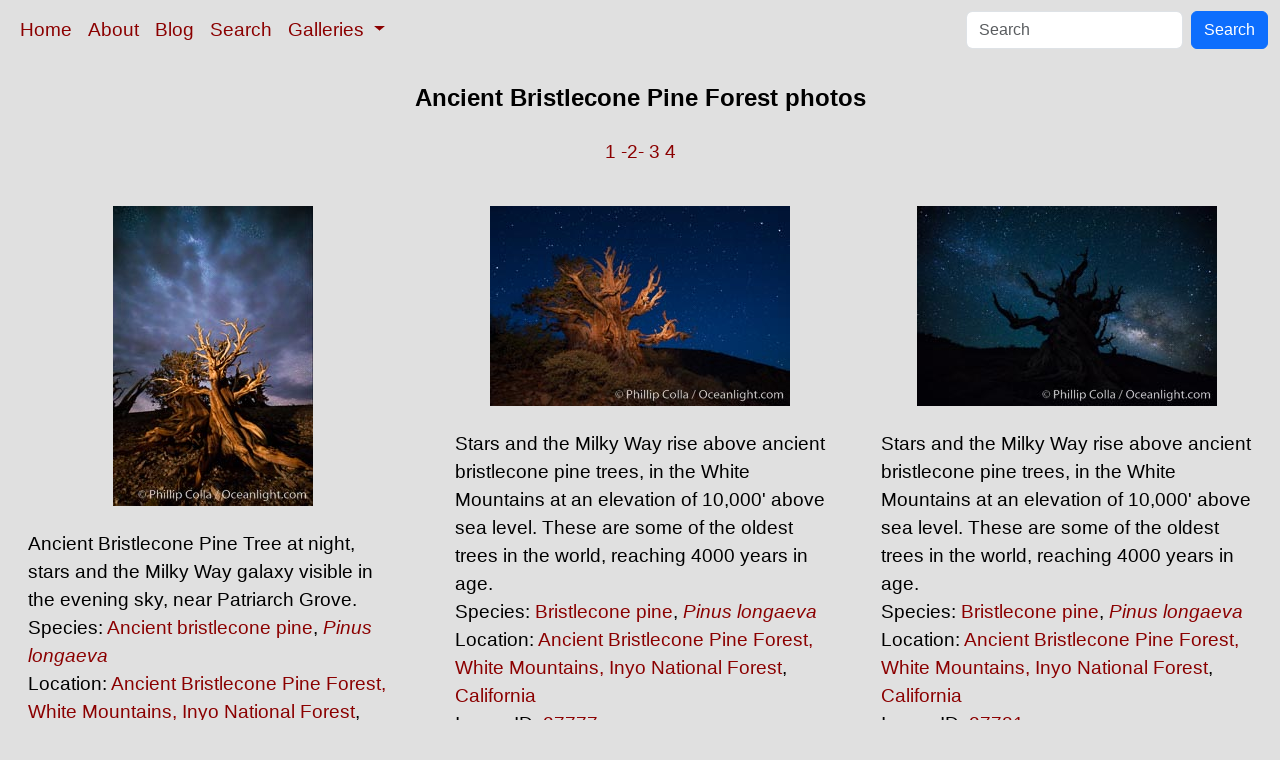

--- FILE ---
content_type: text/html; charset=UTF-8
request_url: http://www.oceanlight.com/lightbox.php?x=ancient_bristlecone_pine_forest__inyo_national_forest__national_forests__protected_threatened_and_significant_places__location&&pm=1111111023311210&pg=2
body_size: 3837
content:
<!doctype html>
<html lang="en">

  <head>
    <meta charset="utf-8">
    <meta name="viewport" content="width=device-width, initial-scale=1, shrink-to-fit=no">
    <link href="https://cdn.jsdelivr.net/npm/bootstrap@5.3.8/dist/css/bootstrap.min.css" rel="stylesheet" integrity="sha384-sRIl4kxILFvY47J16cr9ZwB07vP4J8+LH7qKQnuqkuIAvNWLzeN8tE5YBujZqJLB" crossorigin="anonymous">
    <link rel="stylesheet" href="/responsive.css">
    <meta content="Natural History Photography" name="Author" />
    <meta content="Ancient Bristlecone Pine Forest photo, Ancient Bristlecone Pine Forest photos, Photos of Ancient Bristlecone Pine Forest, Natural History Photography" name="description" />
    <meta content="Ancient Bristlecone Pine Forest, photo, photos, photograph, stock photo, picture, image, underwater, wildlife, nature, info, information, description" name="keywords" />
    <title>Ancient Bristlecone Pine Forest photos, Natural History Photography</title>
  </head>

  <body>

    <nav class="navbar navbar-expand-sm navbar-light fixed-top" style="background-color: #e0e0e0;">
      <div class="container-fluid">
        <button class="navbar-toggler" type="button" data-bs-toggle="collapse" data-bs-target="#mynavbar">
          <span class="navbar-toggler-icon"></span>
        </button>
        <div class="collapse navbar-collapse" id="mynavbar">
          <ul class="navbar-nav me-auto">
            <li class="nav-item active">
              <a class="nav-link" href="https://www.oceanlight.com">Home</a>
            </li>
            <li class="nav-item">
              <a class="nav-link" href="https://www.oceanlight.com/about/">About</a>
            </li>
            <li class="nav-item">
              <a class="nav-link" href="https://www.oceanlight.com/log">Blog</a>
            </li>
            <li class="nav-item">
              <a class="nav-link" href="https://www.oceanlight.com/image_search.php">Search</a>
            </li>
            <li class="nav-item dropdown">
              <a class="nav-link dropdown-toggle" href="#" id="navbarDropdown" role="button" data-bs-toggle="dropdown" aria-expanded="false">
                Galleries
              </a>
              <ul class="dropdown-menu" aria-labelledby="navbarDropdown">
                <li><a class="dropdown-item" href="https://www.oceanlight.com/ocean_stock_photos.html">Ocean World</a></li>
                <li><a class="dropdown-item" href="https://www.oceanlight.com/wildlife_stock_photos.html">Wildlife</a></li>
                <li><a class="dropdown-item" href="https://www.oceanlight.com/national_park_photos.html">National Parks</a></li>
                <li><a class="dropdown-item" href="https://www.oceanlight.com/locations.html">Locations</a></li>
                <li><a class="dropdown-item" href="https://www.oceanlight.com/special_collections.html">Special Collections</a></li>
                <li><a class="dropdown-item" href="https://www.oceanlight.com/concepts.html">Concepts</a></li>
                <li><a class="dropdown-item" href="https://www.oceanlight.com/subjects.html">Subjects and Genres</a></li>
                <li><a class="dropdown-item" href="https://www.oceanlight.com/image_search.php">Search Stock Photos</a></li>
                <li><a class="dropdown-item" href="https://www.oceanlight.com/stocklist.php">Stocklist</a></li>
              </ul>
            </li>
          </ul>
          <form class="d-flex" action="https://www.oceanlight.com/lightbox.php" method="post">
            <input class="form-control me-2" type="text" id="ss" name="ss" placeholder="Search">
            <button class="btn btn-primary" type="button">Search</button>
          </form>
        </div>
      </div>
    </nav>

    <a name="top">
    </a>


    <div style="background-color: #e0e0e0;">
      <div class="container-fluid pt-3 pb-1">
        <div class="row justify-content-center">
          <div class="col text-center">
            <h1>Ancient Bristlecone Pine Forest photos</h1>
          </div>
        </div>
      </div>
      <div class="container-fluid py-3 ">
        <div class="row justify-content-center">
          <div class="col text-center">
             <a href="/lightbox.php?x=ancient_bristlecone_pine_forest__inyo_national_forest__national_forests__protected_threatened_and_significant_places__location&amp;&amp;pm=1111111023311210" title="Go To Another Page ">1</a>  <a href="/lightbox.php?x=ancient_bristlecone_pine_forest__inyo_national_forest__national_forests__protected_threatened_and_significant_places__location&amp;&amp;pm=1111111023311210&amp;pg=2" title="Go To Another Page ">-2-</a>  <a href="/lightbox.php?x=ancient_bristlecone_pine_forest__inyo_national_forest__national_forests__protected_threatened_and_significant_places__location&amp;&amp;pm=1111111023311210&amp;pg=3" title="Go To Another Page ">3</a>  <a href="/lightbox.php?x=ancient_bristlecone_pine_forest__inyo_national_forest__national_forests__protected_threatened_and_significant_places__location&amp;&amp;pm=1111111023311210&amp;pg=4" title="Go To Another Page ">4</a> 
          </div>
        </div>
      </div>
    </div>

    <div class="container-fluid ">
      <div class="row align-items-start d-flex justify-content-center">

        <div class="col-sm-12 col-md-6 col-xl-4 my-4">
            <a href="/spotlight.php?img=28785" title="Ancient Bristlecone Pine Tree at night, stars and the Milky ...">
            <img src="https://www.oceanlight.com/photo/ancient-bristlecone-pine-tree-night-28785.jpg" class="d-block m-auto mw-100" alt="Ancient Bristlecone Pine Tree at night, stars and the Milky Way galaxy visible in the evening sky, near Patriarch Grove, Pinus longaeva, Ancient Bristlecone Pine Forest, White Mountains, Inyo National Forest" title="Ancient Bristlecone Pine Tree at night, stars and the Milky Way galaxy visible in the evening sky, near Patriarch Grove, Pinus longaeva, Ancient Bristlecone Pine Forest, White Mountains, Inyo National Forest" width="200" height="300" />
          </a>
          <div class="mt-4 mx-3">
Ancient Bristlecone Pine Tree at night, stars and the Milky Way galaxy visible in the evening sky, near Patriarch Grove.<br />
Species: <a href="/ancient_bristlecone_pine_photo.html" title="Ancient bristlecone pine photos">Ancient bristlecone pine</a>, <a href="/lightbox.php?sp=Pinus_longaeva" title="Pinus longaeva photos"><i>Pinus longaeva</i></a><br />
Location: <a href="/lightbox.php?location=ancient_bristlecone_pine_forest_white_mountains_inyo_national_forest&amp;state=california&amp;country=usa">Ancient Bristlecone Pine Forest, White Mountains, Inyo National Forest</a>, <a href="/lightbox.php?state=california&amp;country=usa">California</a><br />
Image ID: <a href="/spotlight.php?img=28785" title="Show Large Version With More Image Info">28785</a>&#160;&#160;
          </div>
        </div>

        <div class="col-sm-12 col-md-6 col-xl-4 my-4">
            <a href="/spotlight.php?img=27777" title="Stars and the Milky Way rise above ancient bristlecone pine ...">
            <img src="https://www.oceanlight.com/photo/milky-way-ancient-bristlecone-pine-stars-27777.jpg" class="d-block m-auto mw-100" alt="Stars and the Milky Way rise above ancient bristlecone pine trees, in the White Mountains at an elevation of 10,000&#39; above sea level.  These are some of the oldest trees in the world, reaching 4000 years in age, Pinus longaeva, Ancient Bristlecone Pine Forest, White Mountains, Inyo National Forest" title="Stars and the Milky Way rise above ancient bristlecone pine trees, in the White Mountains at an elevation of 10,000&#39; above sea level.  These are some of the oldest trees in the world, reaching 4000 years in age, Pinus longaeva, Ancient Bristlecone Pine Forest, White Mountains, Inyo National Forest" width="300" height="200" />
          </a>
          <div class="mt-4 mx-3">
Stars and the Milky Way rise above ancient bristlecone pine trees, in the White Mountains at an elevation of 10,000' above sea level.  These are some of the oldest trees in the world, reaching 4000 years in age.<br />
Species: <a href="/bristlecone_pine_photo.html" title="Bristlecone pine photos">Bristlecone pine</a>, <a href="/lightbox.php?sp=Pinus_longaeva" title="Pinus longaeva photos"><i>Pinus longaeva</i></a><br />
Location: <a href="/lightbox.php?location=ancient_bristlecone_pine_forest_white_mountains_inyo_national_forest&amp;state=california&amp;country=usa">Ancient Bristlecone Pine Forest, White Mountains, Inyo National Forest</a>, <a href="/lightbox.php?state=california&amp;country=usa">California</a><br />
Image ID: <a href="/spotlight.php?img=27777" title="Show Large Version With More Image Info">27777</a>&#160;&#160;
          </div>
        </div>

        <div class="col-sm-12 col-md-6 col-xl-4 my-4">
            <a href="/spotlight.php?img=27781" title="Stars and the Milky Way rise above ancient bristlecone pine ...">
            <img src="https://www.oceanlight.com/photo/milky-way-ancient-bristlecone-pine-stars-27781.jpg" class="d-block m-auto mw-100" alt="Stars and the Milky Way rise above ancient bristlecone pine trees, in the White Mountains at an elevation of 10,000&#39; above sea level.  These are some of the oldest trees in the world, reaching 4000 years in age, Pinus longaeva, Ancient Bristlecone Pine Forest, White Mountains, Inyo National Forest" title="Stars and the Milky Way rise above ancient bristlecone pine trees, in the White Mountains at an elevation of 10,000&#39; above sea level.  These are some of the oldest trees in the world, reaching 4000 years in age, Pinus longaeva, Ancient Bristlecone Pine Forest, White Mountains, Inyo National Forest" width="300" height="200" />
          </a>
          <div class="mt-4 mx-3">
Stars and the Milky Way rise above ancient bristlecone pine trees, in the White Mountains at an elevation of 10,000' above sea level.  These are some of the oldest trees in the world, reaching 4000 years in age.<br />
Species: <a href="/bristlecone_pine_photo.html" title="Bristlecone pine photos">Bristlecone pine</a>, <a href="/lightbox.php?sp=Pinus_longaeva" title="Pinus longaeva photos"><i>Pinus longaeva</i></a><br />
Location: <a href="/lightbox.php?location=ancient_bristlecone_pine_forest_white_mountains_inyo_national_forest&amp;state=california&amp;country=usa">Ancient Bristlecone Pine Forest, White Mountains, Inyo National Forest</a>, <a href="/lightbox.php?state=california&amp;country=usa">California</a><br />
Image ID: <a href="/spotlight.php?img=27781" title="Show Large Version With More Image Info">27781</a>&#160;&#160;
          </div>
        </div>

        <div class="col-sm-12 col-md-6 col-xl-4 my-4">
            <a href="/spotlight.php?img=27785" title="Stars and the Milky Way rise above ancient bristlecone pine ...">
            <img src="https://www.oceanlight.com/photo/milky-way-ancient-bristlecone-pine-stars-27785.jpg" class="d-block m-auto mw-100" alt="Stars and the Milky Way rise above ancient bristlecone pine trees, in the White Mountains at an elevation of 10,000&#39; above sea level.  These are some of the oldest trees in the world, reaching 4000 years in age, Pinus longaeva, Ancient Bristlecone Pine Forest, White Mountains, Inyo National Forest" title="Stars and the Milky Way rise above ancient bristlecone pine trees, in the White Mountains at an elevation of 10,000&#39; above sea level.  These are some of the oldest trees in the world, reaching 4000 years in age, Pinus longaeva, Ancient Bristlecone Pine Forest, White Mountains, Inyo National Forest" width="200" height="300" />
          </a>
          <div class="mt-4 mx-3">
Stars and the Milky Way rise above ancient bristlecone pine trees, in the White Mountains at an elevation of 10,000' above sea level.  These are some of the oldest trees in the world, reaching 4000 years in age.<br />
Species: <a href="/bristlecone_pine_photo.html" title="Bristlecone pine photos">Bristlecone pine</a>, <a href="/lightbox.php?sp=Pinus_longaeva" title="Pinus longaeva photos"><i>Pinus longaeva</i></a><br />
Location: <a href="/lightbox.php?location=ancient_bristlecone_pine_forest_white_mountains_inyo_national_forest&amp;state=california&amp;country=usa">Ancient Bristlecone Pine Forest, White Mountains, Inyo National Forest</a>, <a href="/lightbox.php?state=california&amp;country=usa">California</a><br />
Image ID: <a href="/spotlight.php?img=27785" title="Show Large Version With More Image Info">27785</a>&#160;&#160;
          </div>
        </div>

        <div class="col-sm-12 col-md-6 col-xl-4 my-4">
            <a href="/spotlight.php?img=27794" title="Stars trails above ancient bristlecone pine trees, in the Wh...">
            <img src="https://www.oceanlight.com/photo/star-trails-bristlecone-pines-white-mountains-27794.jpg" class="d-block m-auto mw-100" alt="Stars trails above ancient bristlecone pine trees, in the White Mountains at an elevation of 10,000&#39; above sea level.  These are some of the oldest trees in the world, reaching 4000 years in age, Pinus longaeva, Ancient Bristlecone Pine Forest, White Mountains, Inyo National Forest" title="Stars trails above ancient bristlecone pine trees, in the White Mountains at an elevation of 10,000&#39; above sea level.  These are some of the oldest trees in the world, reaching 4000 years in age, Pinus longaeva, Ancient Bristlecone Pine Forest, White Mountains, Inyo National Forest" width="200" height="300" />
          </a>
          <div class="mt-4 mx-3">
Stars trails above ancient bristlecone pine trees, in the White Mountains at an elevation of 10,000' above sea level.  These are some of the oldest trees in the world, reaching 4000 years in age.<br />
Species: <a href="/bristlecone_pine_photo.html" title="Bristlecone pine photos">Bristlecone pine</a>, <a href="/lightbox.php?sp=Pinus_longaeva" title="Pinus longaeva photos"><i>Pinus longaeva</i></a><br />
Location: <a href="/lightbox.php?location=ancient_bristlecone_pine_forest_white_mountains_inyo_national_forest&amp;state=california&amp;country=usa">Ancient Bristlecone Pine Forest, White Mountains, Inyo National Forest</a>, <a href="/lightbox.php?state=california&amp;country=usa">California</a><br />
Image ID: <a href="/spotlight.php?img=27794" title="Show Large Version With More Image Info">27794</a>&#160;&#160;
          </div>
        </div>

        <div class="col-sm-12 col-md-6 col-xl-4 my-4">
            <a href="/spotlight.php?img=29315" title="Milky Way over Ancient Bristlecone Pine Trees, Inyo National...">
            <img src="https://www.oceanlight.com/photo/milky-way-over-ancient-bristlecone-pine-trees-29315.jpg" class="d-block m-auto mw-100" alt="Milky Way over Ancient Bristlecone Pine Trees, Inyo National Forest, Ancient Bristlecone Pine Forest, White Mountains, Inyo National Forest" title="Milky Way over Ancient Bristlecone Pine Trees, Inyo National Forest, Ancient Bristlecone Pine Forest, White Mountains, Inyo National Forest" width="300" height="200" />
          </a>
          <div class="mt-4 mx-3">
Milky Way over Ancient Bristlecone Pine Trees, Inyo National Forest.<br />
Location: <a href="/lightbox.php?location=ancient_bristlecone_pine_forest_white_mountains_inyo_national_forest&amp;state=california&amp;country=usa">Ancient Bristlecone Pine Forest, White Mountains, Inyo National Forest</a>, <a href="/lightbox.php?state=california&amp;country=usa">California</a><br />
Image ID: <a href="/spotlight.php?img=29315" title="Show Large Version With More Image Info">29315</a>&#160;&#160;
          </div>
        </div>

        <div class="col-sm-12 col-md-6 col-xl-4 my-4">
            <a href="/spotlight.php?img=29320" title="Milky Way over Ancient Bristlecone Pine Trees, Inyo National...">
            <img src="https://www.oceanlight.com/photo/milky-way-over-ancient-bristlecone-pine-trees-29320.jpg" class="d-block m-auto mw-100" alt="Milky Way over Ancient Bristlecone Pine Trees, Inyo National Forest, Pinus longaeva, Ancient Bristlecone Pine Forest, White Mountains, Inyo National Forest" title="Milky Way over Ancient Bristlecone Pine Trees, Inyo National Forest, Pinus longaeva, Ancient Bristlecone Pine Forest, White Mountains, Inyo National Forest" width="200" height="300" />
          </a>
          <div class="mt-4 mx-3">
Milky Way over Ancient Bristlecone Pine Trees, Inyo National Forest.<br />
Species: <a href="/bristlecone_pine_photo.html" title="Bristlecone pine photos">Bristlecone pine</a>, <a href="/lightbox.php?sp=Pinus_longaeva" title="Pinus longaeva photos"><i>Pinus longaeva</i></a><br />
Location: <a href="/lightbox.php?location=ancient_bristlecone_pine_forest_white_mountains_inyo_national_forest&amp;state=california&amp;country=usa">Ancient Bristlecone Pine Forest, White Mountains, Inyo National Forest</a>, <a href="/lightbox.php?state=california&amp;country=usa">California</a><br />
Image ID: <a href="/spotlight.php?img=29320" title="Show Large Version With More Image Info">29320</a>&#160;&#160;
          </div>
        </div>

        <div class="col-sm-12 col-md-6 col-xl-4 my-4">
            <a href="/spotlight.php?img=29321" title="Milky Way over Ancient Bristlecone Pine Trees, Inyo National...">
            <img src="https://www.oceanlight.com/photo/milky-way-over-ancient-bristlecone-pine-trees-29321.jpg" class="d-block m-auto mw-100" alt="Milky Way over Ancient Bristlecone Pine Trees, Inyo National Forest, Pinus longaeva, Ancient Bristlecone Pine Forest, White Mountains, Inyo National Forest" title="Milky Way over Ancient Bristlecone Pine Trees, Inyo National Forest, Pinus longaeva, Ancient Bristlecone Pine Forest, White Mountains, Inyo National Forest" width="200" height="300" />
          </a>
          <div class="mt-4 mx-3">
Milky Way over Ancient Bristlecone Pine Trees, Inyo National Forest.<br />
Species: <a href="/bristlecone_pine_photo.html" title="Bristlecone pine photos">Bristlecone pine</a>, <a href="/lightbox.php?sp=Pinus_longaeva" title="Pinus longaeva photos"><i>Pinus longaeva</i></a><br />
Location: <a href="/lightbox.php?location=ancient_bristlecone_pine_forest_white_mountains_inyo_national_forest&amp;state=california&amp;country=usa">Ancient Bristlecone Pine Forest, White Mountains, Inyo National Forest</a>, <a href="/lightbox.php?state=california&amp;country=usa">California</a><br />
Image ID: <a href="/spotlight.php?img=29321" title="Show Large Version With More Image Info">29321</a>&#160;&#160;
          </div>
        </div>

        <div class="col-sm-12 col-md-6 col-xl-4 my-4">
            <a href="/spotlight.php?img=29322" title="Milky Way over Ancient Bristlecone Pine Trees, Inyo National...">
            <img src="https://www.oceanlight.com/photo/milky-way-over-ancient-bristlecone-pine-trees-29322.jpg" class="d-block m-auto mw-100" alt="Milky Way over Ancient Bristlecone Pine Trees, Inyo National Forest, Pinus longaeva, Ancient Bristlecone Pine Forest, White Mountains, Inyo National Forest" title="Milky Way over Ancient Bristlecone Pine Trees, Inyo National Forest, Pinus longaeva, Ancient Bristlecone Pine Forest, White Mountains, Inyo National Forest" width="200" height="300" />
          </a>
          <div class="mt-4 mx-3">
Milky Way over Ancient Bristlecone Pine Trees, Inyo National Forest.<br />
Species: <a href="/bristlecone_pine_photo.html" title="Bristlecone pine photos">Bristlecone pine</a>, <a href="/lightbox.php?sp=Pinus_longaeva" title="Pinus longaeva photos"><i>Pinus longaeva</i></a><br />
Location: <a href="/lightbox.php?location=ancient_bristlecone_pine_forest_white_mountains_inyo_national_forest&amp;state=california&amp;country=usa">Ancient Bristlecone Pine Forest, White Mountains, Inyo National Forest</a>, <a href="/lightbox.php?state=california&amp;country=usa">California</a><br />
Image ID: <a href="/spotlight.php?img=29322" title="Show Large Version With More Image Info">29322</a>&#160;&#160;
          </div>
        </div>

        <div class="col-sm-12 col-md-6 col-xl-4 my-4">
            <a href="/spotlight.php?img=29323" title="Milky Way over Ancient Bristlecone Pine Trees, Inyo National...">
            <img src="https://www.oceanlight.com/photo/milky-way-over-ancient-bristlecone-pine-trees-29323.jpg" class="d-block m-auto mw-100" alt="Milky Way over Ancient Bristlecone Pine Trees, Inyo National Forest, Pinus longaeva, Ancient Bristlecone Pine Forest, White Mountains, Inyo National Forest" title="Milky Way over Ancient Bristlecone Pine Trees, Inyo National Forest, Pinus longaeva, Ancient Bristlecone Pine Forest, White Mountains, Inyo National Forest" width="200" height="300" />
          </a>
          <div class="mt-4 mx-3">
Milky Way over Ancient Bristlecone Pine Trees, Inyo National Forest.<br />
Species: <a href="/bristlecone_pine_photo.html" title="Bristlecone pine photos">Bristlecone pine</a>, <a href="/lightbox.php?sp=Pinus_longaeva" title="Pinus longaeva photos"><i>Pinus longaeva</i></a><br />
Location: <a href="/lightbox.php?location=ancient_bristlecone_pine_forest_white_mountains_inyo_national_forest&amp;state=california&amp;country=usa">Ancient Bristlecone Pine Forest, White Mountains, Inyo National Forest</a>, <a href="/lightbox.php?state=california&amp;country=usa">California</a><br />
Image ID: <a href="/spotlight.php?img=29323" title="Show Large Version With More Image Info">29323</a>&#160;&#160;
          </div>
        </div>

        <div class="col-sm-12 col-md-6 col-xl-4 my-4">
            <a href="/spotlight.php?img=29324" title="Milky Way over Ancient Bristlecone Pine Trees, Inyo National...">
            <img src="https://www.oceanlight.com/photo/milky-way-over-ancient-bristlecone-pine-trees-29324.jpg" class="d-block m-auto mw-100" alt="Milky Way over Ancient Bristlecone Pine Trees, Inyo National Forest, Pinus longaeva, Ancient Bristlecone Pine Forest, White Mountains, Inyo National Forest" title="Milky Way over Ancient Bristlecone Pine Trees, Inyo National Forest, Pinus longaeva, Ancient Bristlecone Pine Forest, White Mountains, Inyo National Forest" width="200" height="300" />
          </a>
          <div class="mt-4 mx-3">
Milky Way over Ancient Bristlecone Pine Trees, Inyo National Forest.<br />
Species: <a href="/bristlecone_pine_photo.html" title="Bristlecone pine photos">Bristlecone pine</a>, <a href="/lightbox.php?sp=Pinus_longaeva" title="Pinus longaeva photos"><i>Pinus longaeva</i></a><br />
Location: <a href="/lightbox.php?location=ancient_bristlecone_pine_forest_white_mountains_inyo_national_forest&amp;state=california&amp;country=usa">Ancient Bristlecone Pine Forest, White Mountains, Inyo National Forest</a>, <a href="/lightbox.php?state=california&amp;country=usa">California</a><br />
Image ID: <a href="/spotlight.php?img=29324" title="Show Large Version With More Image Info">29324</a>&#160;&#160;
          </div>
        </div>

        <div class="col-sm-12 col-md-6 col-xl-4 my-4">
            <a href="/spotlight.php?img=29404" title="Stars and the Milky Way over ancient bristlecone pine trees,...">
            <img src="https://www.oceanlight.com/photo/milky-way-and-clouds-over-ancient-bristlecone-pine-trees-29404.jpg" class="d-block m-auto mw-100" alt="Stars and the Milky Way over ancient bristlecone pine trees, in the White Mountains at an elevation of 10,000&#39; above sea level. These are some of the oldest trees in the world, some exceeding 4000 years in age, Pinus longaeva, Ancient Bristlecone Pine Forest, White Mountains, Inyo National Forest" title="Stars and the Milky Way over ancient bristlecone pine trees, in the White Mountains at an elevation of 10,000&#39; above sea level. These are some of the oldest trees in the world, some exceeding 4000 years in age, Pinus longaeva, Ancient Bristlecone Pine Forest, White Mountains, Inyo National Forest" width="300" height="200" />
          </a>
          <div class="mt-4 mx-3">
Stars and the Milky Way over ancient bristlecone pine trees, in the White Mountains at an elevation of 10,000' above sea level. These are some of the oldest trees in the world, some exceeding 4000 years in age.<br />
Species: <a href="/bristlecone_pine_photo.html" title="Bristlecone pine photos">Bristlecone pine</a>, <a href="/lightbox.php?sp=Pinus_longaeva" title="Pinus longaeva photos"><i>Pinus longaeva</i></a><br />
Location: <a href="/lightbox.php?location=ancient_bristlecone_pine_forest_white_mountains_inyo_national_forest&amp;state=california&amp;country=usa">Ancient Bristlecone Pine Forest, White Mountains, Inyo National Forest</a>, <a href="/lightbox.php?state=california&amp;country=usa">California</a><br />
Image ID: <a href="/spotlight.php?img=29404" title="Show Large Version With More Image Info">29404</a>&#160;&#160;
          </div>
        </div>

        <div class="col-sm-12 col-md-6 col-xl-4 my-4">
            <a href="/spotlight.php?img=29316" title="Milky Way over Ancient Bristlecone Pine Trees, Inyo National...">
            <img src="https://www.oceanlight.com/photo/milky-way-over-ancient-bristlecone-pine-trees-29316.jpg" class="d-block m-auto mw-100" alt="Milky Way over Ancient Bristlecone Pine Trees, Inyo National Forest, Pinus longaeva, Ancient Bristlecone Pine Forest, White Mountains, Inyo National Forest" title="Milky Way over Ancient Bristlecone Pine Trees, Inyo National Forest, Pinus longaeva, Ancient Bristlecone Pine Forest, White Mountains, Inyo National Forest" width="300" height="200" />
          </a>
          <div class="mt-4 mx-3">
Milky Way over Ancient Bristlecone Pine Trees, Inyo National Forest.<br />
Species: <a href="/bristlecone_pine_photo.html" title="Bristlecone pine photos">Bristlecone pine</a>, <a href="/lightbox.php?sp=Pinus_longaeva" title="Pinus longaeva photos"><i>Pinus longaeva</i></a><br />
Location: <a href="/lightbox.php?location=ancient_bristlecone_pine_forest_white_mountains_inyo_national_forest&amp;state=california&amp;country=usa">Ancient Bristlecone Pine Forest, White Mountains, Inyo National Forest</a>, <a href="/lightbox.php?state=california&amp;country=usa">California</a><br />
Image ID: <a href="/spotlight.php?img=29316" title="Show Large Version With More Image Info">29316</a>&#160;&#160;
          </div>
        </div>

        <div class="col-sm-12 col-md-6 col-xl-4 my-4">
            <a href="/spotlight.php?img=29317" title="Milky Way over Ancient Bristlecone Pine Trees, Inyo National...">
            <img src="https://www.oceanlight.com/photo/milky-way-over-ancient-bristlecone-pine-trees-29317.jpg" class="d-block m-auto mw-100" alt="Milky Way over Ancient Bristlecone Pine Trees, Inyo National Forest, Pinus longaeva, Ancient Bristlecone Pine Forest, White Mountains, Inyo National Forest" title="Milky Way over Ancient Bristlecone Pine Trees, Inyo National Forest, Pinus longaeva, Ancient Bristlecone Pine Forest, White Mountains, Inyo National Forest" width="300" height="200" />
          </a>
          <div class="mt-4 mx-3">
Milky Way over Ancient Bristlecone Pine Trees, Inyo National Forest.<br />
Species: <a href="/bristlecone_pine_photo.html" title="Bristlecone pine photos">Bristlecone pine</a>, <a href="/lightbox.php?sp=Pinus_longaeva" title="Pinus longaeva photos"><i>Pinus longaeva</i></a><br />
Location: <a href="/lightbox.php?location=ancient_bristlecone_pine_forest_white_mountains_inyo_national_forest&amp;state=california&amp;country=usa">Ancient Bristlecone Pine Forest, White Mountains, Inyo National Forest</a>, <a href="/lightbox.php?state=california&amp;country=usa">California</a><br />
Image ID: <a href="/spotlight.php?img=29317" title="Show Large Version With More Image Info">29317</a>&#160;&#160;
          </div>
        </div>

        <div class="col-sm-12 col-md-6 col-xl-4 my-4">
            <a href="/spotlight.php?img=29313" title="">
            <img src="https://www.oceanlight.com/photo/29313.jpg" class="d-block m-auto mw-100" alt="Pinus longaeva, Ancient Bristlecone Pine Forest, White Mountains, Inyo National Forest" title="Pinus longaeva, Ancient Bristlecone Pine Forest, White Mountains, Inyo National Forest" width="333" height="200" />
          </a>
          <div class="mt-4 mx-3">
Species: <a href="/bristlecone_pine_photo.html" title="Bristlecone pine photos">Bristlecone pine</a>, <a href="/lightbox.php?sp=Pinus_longaeva" title="Pinus longaeva photos"><i>Pinus longaeva</i></a><br />
Location: <a href="/lightbox.php?location=ancient_bristlecone_pine_forest_white_mountains_inyo_national_forest&amp;state=california&amp;country=usa">Ancient Bristlecone Pine Forest, White Mountains, Inyo National Forest</a>, <a href="/lightbox.php?state=california&amp;country=usa">California</a><br />
Image ID: <a href="/spotlight.php?img=29313" title="Show Large Version With More Image Info">29313</a>&#160;&#160;
          </div>
        </div>

        <div class="col-sm-12 col-md-6 col-xl-4 my-4">
            <a href="/spotlight.php?img=23235" title="Ancient bristlecone pine tree, rising above the arid, dolomi...">
            <img src="https://www.oceanlight.com/photo/ancient-bristlecone-pine-tree-23235.jpg" class="d-block m-auto mw-100" alt="Ancient bristlecone pine tree, rising above the arid, dolomite-rich slopes of the Schulman Grove in the White Mountains at an elevation of 9500 above sea level, along the Methuselah Walk.  The oldest bristlecone pines in the world are found in the Schulman Grove, some of them over 4700 years old. Ancient Bristlecone Pine Forest, Pinus longaeva, White Mountains, Inyo National Forest" title="Ancient bristlecone pine tree, rising above the arid, dolomite-rich slopes of the Schulman Grove in the White Mountains at an elevation of 9500 above sea level, along the Methuselah Walk.  The oldest bristlecone pines in the world are found in the Schulman Grove, some of them over 4700 years old. Ancient Bristlecone Pine Forest, Pinus longaeva, White Mountains, Inyo National Forest" width="200" height="300" />
          </a>
          <div class="mt-4 mx-3">
Ancient bristlecone pine tree, rising above the arid, dolomite-rich slopes of the Schulman Grove in the White Mountains at an elevation of 9500 above sea level, along the Methuselah Walk.  The oldest bristlecone pines in the world are found in the Schulman Grove, some of them over 4700 years old. Ancient Bristlecone Pine Forest.<br />
Species: <a href="/bristlecone_pine_photo.html" title="Bristlecone pine photos">Bristlecone pine</a>, <a href="/lightbox.php?sp=Pinus_longaeva" title="Pinus longaeva photos"><i>Pinus longaeva</i></a><br />
Location: <a href="/lightbox.php?location=white_mountains_inyo_national_forest&amp;state=california&amp;country=usa">White Mountains, Inyo National Forest</a>, <a href="/lightbox.php?state=california&amp;country=usa">California</a><br />
Image ID: <a href="/spotlight.php?img=23235" title="Show Large Version With More Image Info">23235</a>&#160;&#160;
          </div>
        </div>

        <div class="col-sm-12 col-md-6 col-xl-4 my-4">
            <a href="/spotlight.php?img=23236" title="Ancient bristlecone pine tree, rising above the arid, dolomi...">
            <img src="https://www.oceanlight.com/photo/ancient-bristlecone-pine-tree-23236.jpg" class="d-block m-auto mw-100" alt="Ancient bristlecone pine tree, rising above the arid, dolomite-rich slopes of the Schulman Grove in the White Mountains at an elevation of 9500 above sea level, along the Methuselah Walk.  The oldest bristlecone pines in the world are found in the Schulman Grove, some of them over 4700 years old. Ancient Bristlecone Pine Forest, Pinus longaeva, White Mountains, Inyo National Forest" title="Ancient bristlecone pine tree, rising above the arid, dolomite-rich slopes of the Schulman Grove in the White Mountains at an elevation of 9500 above sea level, along the Methuselah Walk.  The oldest bristlecone pines in the world are found in the Schulman Grove, some of them over 4700 years old. Ancient Bristlecone Pine Forest, Pinus longaeva, White Mountains, Inyo National Forest" width="200" height="300" />
          </a>
          <div class="mt-4 mx-3">
Ancient bristlecone pine tree, rising above the arid, dolomite-rich slopes of the Schulman Grove in the White Mountains at an elevation of 9500 above sea level, along the Methuselah Walk.  The oldest bristlecone pines in the world are found in the Schulman Grove, some of them over 4700 years old. Ancient Bristlecone Pine Forest.<br />
Species: <a href="/bristlecone_pine_photo.html" title="Bristlecone pine photos">Bristlecone pine</a>, <a href="/lightbox.php?sp=Pinus_longaeva" title="Pinus longaeva photos"><i>Pinus longaeva</i></a><br />
Location: <a href="/lightbox.php?location=white_mountains_inyo_national_forest&amp;state=california&amp;country=usa">White Mountains, Inyo National Forest</a>, <a href="/lightbox.php?state=california&amp;country=usa">California</a><br />
Image ID: <a href="/spotlight.php?img=23236" title="Show Large Version With More Image Info">23236</a>&#160;&#160;
          </div>
        </div>

        <div class="col-sm-12 col-md-6 col-xl-4 my-4">
            <a href="/spotlight.php?img=23237" title="Ancient bristlecone pine tree, rising above the arid, dolomi...">
            <img src="https://www.oceanlight.com/photo/ancient-bristlecone-pine-tree-23237.jpg" class="d-block m-auto mw-100" alt="Ancient bristlecone pine tree, rising above the arid, dolomite-rich slopes of the Schulman Grove in the White Mountains at an elevation of 9500 above sea level, along the Methuselah Walk.  The oldest bristlecone pines in the world are found in the Schulman Grove, some of them over 4700 years old. Ancient Bristlecone Pine Forest, Pinus longaeva, White Mountains, Inyo National Forest" title="Ancient bristlecone pine tree, rising above the arid, dolomite-rich slopes of the Schulman Grove in the White Mountains at an elevation of 9500 above sea level, along the Methuselah Walk.  The oldest bristlecone pines in the world are found in the Schulman Grove, some of them over 4700 years old. Ancient Bristlecone Pine Forest, Pinus longaeva, White Mountains, Inyo National Forest" width="200" height="300" />
          </a>
          <div class="mt-4 mx-3">
Ancient bristlecone pine tree, rising above the arid, dolomite-rich slopes of the Schulman Grove in the White Mountains at an elevation of 9500 above sea level, along the Methuselah Walk.  The oldest bristlecone pines in the world are found in the Schulman Grove, some of them over 4700 years old. Ancient Bristlecone Pine Forest.<br />
Species: <a href="/bristlecone_pine_photo.html" title="Bristlecone pine photos">Bristlecone pine</a>, <a href="/lightbox.php?sp=Pinus_longaeva" title="Pinus longaeva photos"><i>Pinus longaeva</i></a><br />
Location: <a href="/lightbox.php?location=white_mountains_inyo_national_forest&amp;state=california&amp;country=usa">White Mountains, Inyo National Forest</a>, <a href="/lightbox.php?state=california&amp;country=usa">California</a><br />
Image ID: <a href="/spotlight.php?img=23237" title="Show Large Version With More Image Info">23237</a>&#160;&#160;
          </div>
        </div>

        <div class="col-sm-12 col-md-6 col-xl-4 my-4">
            <a href="/spotlight.php?img=23240" title="Ancient bristlecone pine tree, rising above the arid, dolomi...">
            <img src="https://www.oceanlight.com/photo/ancient-bristlecone-pine-tree-23240.jpg" class="d-block m-auto mw-100" alt="Ancient bristlecone pine tree, rising above the arid, dolomite-rich slopes of the Schulman Grove in the White Mountains at an elevation of 9500 above sea level, along the Methuselah Walk.  The oldest bristlecone pines in the world are found in the Schulman Grove, some of them over 4700 years old. Ancient Bristlecone Pine Forest, Pinus longaeva, White Mountains, Inyo National Forest" title="Ancient bristlecone pine tree, rising above the arid, dolomite-rich slopes of the Schulman Grove in the White Mountains at an elevation of 9500 above sea level, along the Methuselah Walk.  The oldest bristlecone pines in the world are found in the Schulman Grove, some of them over 4700 years old. Ancient Bristlecone Pine Forest, Pinus longaeva, White Mountains, Inyo National Forest" width="200" height="300" />
          </a>
          <div class="mt-4 mx-3">
Ancient bristlecone pine tree, rising above the arid, dolomite-rich slopes of the Schulman Grove in the White Mountains at an elevation of 9500 above sea level, along the Methuselah Walk.  The oldest bristlecone pines in the world are found in the Schulman Grove, some of them over 4700 years old. Ancient Bristlecone Pine Forest.<br />
Species: <a href="/bristlecone_pine_photo.html" title="Bristlecone pine photos">Bristlecone pine</a>, <a href="/lightbox.php?sp=Pinus_longaeva" title="Pinus longaeva photos"><i>Pinus longaeva</i></a><br />
Location: <a href="/lightbox.php?location=white_mountains_inyo_national_forest&amp;state=california&amp;country=usa">White Mountains, Inyo National Forest</a>, <a href="/lightbox.php?state=california&amp;country=usa">California</a><br />
Image ID: <a href="/spotlight.php?img=23240" title="Show Large Version With More Image Info">23240</a>&#160;&#160;
          </div>
        </div>

        <div class="col-sm-12 col-md-6 col-xl-4 my-4">
            <a href="/spotlight.php?img=23241" title="Ancient bristlecone pine tree, rising above the arid, dolomi...">
            <img src="https://www.oceanlight.com/photo/ancient-bristlecone-pine-tree-23241.jpg" class="d-block m-auto mw-100" alt="Ancient bristlecone pine tree, rising above the arid, dolomite-rich slopes of the Schulman Grove in the White Mountains at an elevation of 9500 above sea level, along the Methuselah Walk.  The oldest bristlecone pines in the world are found in the Schulman Grove, some of them over 4700 years old. Ancient Bristlecone Pine Forest, Pinus longaeva, White Mountains, Inyo National Forest" title="Ancient bristlecone pine tree, rising above the arid, dolomite-rich slopes of the Schulman Grove in the White Mountains at an elevation of 9500 above sea level, along the Methuselah Walk.  The oldest bristlecone pines in the world are found in the Schulman Grove, some of them over 4700 years old. Ancient Bristlecone Pine Forest, Pinus longaeva, White Mountains, Inyo National Forest" width="200" height="300" />
          </a>
          <div class="mt-4 mx-3">
Ancient bristlecone pine tree, rising above the arid, dolomite-rich slopes of the Schulman Grove in the White Mountains at an elevation of 9500 above sea level, along the Methuselah Walk.  The oldest bristlecone pines in the world are found in the Schulman Grove, some of them over 4700 years old. Ancient Bristlecone Pine Forest.<br />
Species: <a href="/bristlecone_pine_photo.html" title="Bristlecone pine photos">Bristlecone pine</a>, <a href="/lightbox.php?sp=Pinus_longaeva" title="Pinus longaeva photos"><i>Pinus longaeva</i></a><br />
Location: <a href="/lightbox.php?location=white_mountains_inyo_national_forest&amp;state=california&amp;country=usa">White Mountains, Inyo National Forest</a>, <a href="/lightbox.php?state=california&amp;country=usa">California</a><br />
Image ID: <a href="/spotlight.php?img=23241" title="Show Large Version With More Image Info">23241</a>&#160;&#160;
          </div>
        </div>

        <div class="col-sm-12 col-md-6 col-xl-4 my-4">
            <a href="/spotlight.php?img=17477" title="Bristlecone pine rising above the arid, dolomite-rich slopes...">
            <img src="https://www.oceanlight.com/photo/bristlecone-pine-pinus-longaeva-17477.jpg" class="d-block m-auto mw-100" alt="Bristlecone pine rising above the arid, dolomite-rich slopes of the White Mountains at 11000-foot elevation. Patriarch Grove, Ancient Bristlecone Pine Forest, Pinus longaeva, White Mountains, Inyo National Forest" title="Bristlecone pine rising above the arid, dolomite-rich slopes of the White Mountains at 11000-foot elevation. Patriarch Grove, Ancient Bristlecone Pine Forest, Pinus longaeva, White Mountains, Inyo National Forest" width="200" height="301" />
          </a>
          <div class="mt-4 mx-3">
Bristlecone pine rising above the arid, dolomite-rich slopes of the White Mountains at 11000-foot elevation. Patriarch Grove, Ancient Bristlecone Pine Forest.<br />
Species: <a href="/bristlecone_pine_photo.html" title="Bristlecone pine photos">Bristlecone pine</a>, <a href="/lightbox.php?sp=Pinus_longaeva" title="Pinus longaeva photos"><i>Pinus longaeva</i></a><br />
Location: <a href="/lightbox.php?location=white_mountains_inyo_national_forest&amp;state=california&amp;country=usa">White Mountains, Inyo National Forest</a>, <a href="/lightbox.php?state=california&amp;country=usa">California</a><br />
Image ID: <a href="/spotlight.php?img=17477" title="Show Large Version With More Image Info">17477</a>&#160;&#160;
          </div>
        </div>

        <div class="col-sm-12 col-md-6 col-xl-4 my-4">
            <a href="/spotlight.php?img=17479" title="Bristlecone pines rising above the arid, dolomite-rich slope...">
            <img src="https://www.oceanlight.com/photo/bristlecone-pine-17479.jpg" class="d-block m-auto mw-100" alt="Bristlecone pines rising above the arid, dolomite-rich slopes of the White Mountains at 11000-foot elevation. Patriarch Grove, Ancient Bristlecone Pine Forest, Pinus longaeva, White Mountains, Inyo National Forest" title="Bristlecone pines rising above the arid, dolomite-rich slopes of the White Mountains at 11000-foot elevation. Patriarch Grove, Ancient Bristlecone Pine Forest, Pinus longaeva, White Mountains, Inyo National Forest" width="301" height="200" />
          </a>
          <div class="mt-4 mx-3">
Bristlecone pines rising above the arid, dolomite-rich slopes of the White Mountains at 11000-foot elevation. Patriarch Grove, Ancient Bristlecone Pine Forest.<br />
Species: <a href="/bristlecone_pine_photo.html" title="Bristlecone pine photos">Bristlecone pine</a>, <a href="/lightbox.php?sp=Pinus_longaeva" title="Pinus longaeva photos"><i>Pinus longaeva</i></a><br />
Location: <a href="/lightbox.php?location=white_mountains_inyo_national_forest&amp;state=california&amp;country=usa">White Mountains, Inyo National Forest</a>, <a href="/lightbox.php?state=california&amp;country=usa">California</a><br />
Image ID: <a href="/spotlight.php?img=17479" title="Show Large Version With More Image Info">17479</a>&#160;&#160;
          </div>
        </div>

        <div class="col-sm-12 col-md-6 col-xl-4 my-4">
            <a href="/spotlight.php?img=17480" title="Bristlecone pine tree cone. Patriarch Grove, Ancient Bristle...">
            <img src="https://www.oceanlight.com/photo/bristlecone-pine-pinus-longaeva-17480.jpg" class="d-block m-auto mw-100" alt="Bristlecone pine tree cone. Patriarch Grove, Ancient Bristlecone Pine Forest, Pinus longaeva, White Mountains, Inyo National Forest" title="Bristlecone pine tree cone. Patriarch Grove, Ancient Bristlecone Pine Forest, Pinus longaeva, White Mountains, Inyo National Forest" width="301" height="200" />
          </a>
          <div class="mt-4 mx-3">
Bristlecone pine tree cone. Patriarch Grove, Ancient Bristlecone Pine Forest.<br />
Species: <a href="/bristlecone_pine_photo.html" title="Bristlecone pine photos">Bristlecone pine</a>, <a href="/lightbox.php?sp=Pinus_longaeva" title="Pinus longaeva photos"><i>Pinus longaeva</i></a><br />
Location: <a href="/lightbox.php?location=white_mountains_inyo_national_forest&amp;state=california&amp;country=usa">White Mountains, Inyo National Forest</a>, <a href="/lightbox.php?state=california&amp;country=usa">California</a><br />
Image ID: <a href="/spotlight.php?img=17480" title="Show Large Version With More Image Info">17480</a>&#160;&#160;
          </div>
        </div>

        <div class="col-sm-12 col-md-6 col-xl-4 my-4">
            <a href="/spotlight.php?img=26988" title="Ancient bristlecone pine tree, rising from arid, dolomite-ri...">
            <img src="https://www.oceanlight.com/photo/ancient-bristlecone-pine-tree-26988.jpg" class="d-block m-auto mw-100" alt="Ancient bristlecone pine tree, rising from arid, dolomite-rich slopes of the Patriarch Grove in the White Mountains at an elevation of 11,000 above sea level, White Mountains, Inyo National Forest" title="Ancient bristlecone pine tree, rising from arid, dolomite-rich slopes of the Patriarch Grove in the White Mountains at an elevation of 11,000 above sea level, White Mountains, Inyo National Forest" width="200" height="300" />
          </a>
          <div class="mt-4 mx-3">
Ancient bristlecone pine tree, rising from arid, dolomite-rich slopes of the Patriarch Grove in the White Mountains at an elevation of 11,000 above sea level.<br />
Location: <a href="/lightbox.php?location=white_mountains_inyo_national_forest&amp;state=california&amp;country=usa">White Mountains, Inyo National Forest</a>, <a href="/lightbox.php?state=california&amp;country=usa">California</a><br />
Image ID: <a href="/spotlight.php?img=26988" title="Show Large Version With More Image Info">26988</a>&#160;&#160;
          </div>
        </div>

        <div class="col-sm-12 col-md-6 col-xl-4 my-4">
            <a href="/spotlight.php?img=27789" title="Stars and the Milky Way rise above ancient bristlecone pine ...">
            <img src="https://www.oceanlight.com/photo/milky-way-ancient-bristlecone-pine-stars-27789.jpg" class="d-block m-auto mw-100" alt="Stars and the Milky Way rise above ancient bristlecone pine trees, in the White Mountains at an elevation of 10,000&#39; above sea level.  These are some of the oldest trees in the world, reaching 4000 years in age, Pinus longaeva, Ancient Bristlecone Pine Forest, White Mountains, Inyo National Forest" title="Stars and the Milky Way rise above ancient bristlecone pine trees, in the White Mountains at an elevation of 10,000&#39; above sea level.  These are some of the oldest trees in the world, reaching 4000 years in age, Pinus longaeva, Ancient Bristlecone Pine Forest, White Mountains, Inyo National Forest" width="200" height="300" />
          </a>
          <div class="mt-4 mx-3">
Stars and the Milky Way rise above ancient bristlecone pine trees, in the White Mountains at an elevation of 10,000' above sea level.  These are some of the oldest trees in the world, reaching 4000 years in age.<br />
Species: <a href="/bristlecone_pine_photo.html" title="Bristlecone pine photos">Bristlecone pine</a>, <a href="/lightbox.php?sp=Pinus_longaeva" title="Pinus longaeva photos"><i>Pinus longaeva</i></a><br />
Location: <a href="/lightbox.php?location=ancient_bristlecone_pine_forest_white_mountains_inyo_national_forest&amp;state=california&amp;country=usa">Ancient Bristlecone Pine Forest, White Mountains, Inyo National Forest</a>, <a href="/lightbox.php?state=california&amp;country=usa">California</a><br />
Image ID: <a href="/spotlight.php?img=27789" title="Show Large Version With More Image Info">27789</a>&#160;&#160;
          </div>
        </div>

        <div class="col-sm-12 col-md-6 col-xl-4 my-4">
            <a href="/spotlight.php?img=26986" title="White Mountains and storm clouds, near Patriarch Grove.">
            <img src="https://www.oceanlight.com/photo/white-mountains-storm-clouds-26986.jpg" class="d-block m-auto mw-100" alt="White Mountains and storm clouds, near Patriarch Grove, White Mountains, Inyo National Forest" title="White Mountains and storm clouds, near Patriarch Grove, White Mountains, Inyo National Forest" width="338" height="200" />
          </a>
          <div class="mt-4 mx-3">
White Mountains and storm clouds, near Patriarch Grove.<br />
Location: <a href="/lightbox.php?location=white_mountains_inyo_national_forest&amp;state=california&amp;country=usa">White Mountains, Inyo National Forest</a>, <a href="/lightbox.php?state=california&amp;country=usa">California</a><br />
Image ID: <a href="/spotlight.php?img=26986" title="Show Large Version With More Image Info">26986</a>&#160;&#160;
          </div>
        </div>

        <div class="col-sm-12 col-md-6 col-xl-4 my-4">
            <a href="/spotlight.php?img=27762" title="Ancient bristlecone pine tree in the White Mountains, at an ...">
            <img src="https://www.oceanlight.com/photo/ancient-bristlecone-white-mountains-27762.jpg" class="d-block m-auto mw-100" alt="Ancient bristlecone pine tree in the White Mountains, at an elevation of 10,000&#39; above sea level.  These are some of the oldest trees in the world, reaching 4000 years in age, Pinus longaeva, Ancient Bristlecone Pine Forest, White Mountains, Inyo National Forest" title="Ancient bristlecone pine tree in the White Mountains, at an elevation of 10,000&#39; above sea level.  These are some of the oldest trees in the world, reaching 4000 years in age, Pinus longaeva, Ancient Bristlecone Pine Forest, White Mountains, Inyo National Forest" width="356" height="200" />
          </a>
          <div class="mt-4 mx-3">
Ancient bristlecone pine tree in the White Mountains, at an elevation of 10,000' above sea level.  These are some of the oldest trees in the world, reaching 4000 years in age.<br />
Species: <a href="/bristlecone_pine_photo.html" title="Bristlecone pine photos">Bristlecone pine</a>, <a href="/lightbox.php?sp=Pinus_longaeva" title="Pinus longaeva photos"><i>Pinus longaeva</i></a><br />
Location: <a href="/lightbox.php?location=ancient_bristlecone_pine_forest_white_mountains_inyo_national_forest&amp;state=california&amp;country=usa">Ancient Bristlecone Pine Forest, White Mountains, Inyo National Forest</a>, <a href="/lightbox.php?state=california&amp;country=usa">California</a><br />
Image ID: <a href="/spotlight.php?img=27762" title="Show Large Version With More Image Info">27762</a>&#160;&#160;
          </div>
        </div>

        <div class="col-sm-12 col-md-6 col-xl-4 my-4">
            <a href="/spotlight.php?img=27763" title="Ancient bristlecone pine tree in the White Mountains, at an ...">
            <img src="https://www.oceanlight.com/photo/ancient-bristlecone-white-mountains-27763.jpg" class="d-block m-auto mw-100" alt="Ancient bristlecone pine tree in the White Mountains, at an elevation of 10,000&#39; above sea level.  These are some of the oldest trees in the world, reaching 4000 years in age, Pinus longaeva, Ancient Bristlecone Pine Forest, White Mountains, Inyo National Forest" title="Ancient bristlecone pine tree in the White Mountains, at an elevation of 10,000&#39; above sea level.  These are some of the oldest trees in the world, reaching 4000 years in age, Pinus longaeva, Ancient Bristlecone Pine Forest, White Mountains, Inyo National Forest" width="200" height="300" />
          </a>
          <div class="mt-4 mx-3">
Ancient bristlecone pine tree in the White Mountains, at an elevation of 10,000' above sea level.  These are some of the oldest trees in the world, reaching 4000 years in age.<br />
Species: <a href="/bristlecone_pine_photo.html" title="Bristlecone pine photos">Bristlecone pine</a>, <a href="/lightbox.php?sp=Pinus_longaeva" title="Pinus longaeva photos"><i>Pinus longaeva</i></a><br />
Location: <a href="/lightbox.php?location=ancient_bristlecone_pine_forest_white_mountains_inyo_national_forest&amp;state=california&amp;country=usa">Ancient Bristlecone Pine Forest, White Mountains, Inyo National Forest</a>, <a href="/lightbox.php?state=california&amp;country=usa">California</a><br />
Image ID: <a href="/spotlight.php?img=27763" title="Show Large Version With More Image Info">27763</a>&#160;&#160;
          </div>
        </div>

        <div class="col-sm-12 col-md-6 col-xl-4 my-4">
            <a href="/spotlight.php?img=27766" title="Ancient bristlecone pine trees in the White Mountains, at an...">
            <img src="https://www.oceanlight.com/photo/ancient-bristlecone-white-mountains-27766.jpg" class="d-block m-auto mw-100" alt="Ancient bristlecone pine trees in the White Mountains, at an elevation of 10,000&#39; above sea level.  These are some of the oldest trees in the world, reaching 4000 years in age, Pinus longaeva, Ancient Bristlecone Pine Forest, White Mountains, Inyo National Forest" title="Ancient bristlecone pine trees in the White Mountains, at an elevation of 10,000&#39; above sea level.  These are some of the oldest trees in the world, reaching 4000 years in age, Pinus longaeva, Ancient Bristlecone Pine Forest, White Mountains, Inyo National Forest" width="356" height="200" />
          </a>
          <div class="mt-4 mx-3">
Ancient bristlecone pine trees in the White Mountains, at an elevation of 10,000' above sea level.  These are some of the oldest trees in the world, reaching 4000 years in age.<br />
Species: <a href="/bristlecone_pine_photo.html" title="Bristlecone pine photos">Bristlecone pine</a>, <a href="/lightbox.php?sp=Pinus_longaeva" title="Pinus longaeva photos"><i>Pinus longaeva</i></a><br />
Location: <a href="/lightbox.php?location=ancient_bristlecone_pine_forest_white_mountains_inyo_national_forest&amp;state=california&amp;country=usa">Ancient Bristlecone Pine Forest, White Mountains, Inyo National Forest</a>, <a href="/lightbox.php?state=california&amp;country=usa">California</a><br />
Image ID: <a href="/spotlight.php?img=27766" title="Show Large Version With More Image Info">27766</a>&#160;&#160;
          </div>
        </div>

        <div class="col-sm-12 col-md-6 col-xl-4 my-4">
            <a href="/spotlight.php?img=27788" title="Stars and the Milky Way rise above ancient bristlecone pine ...">
            <img src="https://www.oceanlight.com/photo/milky-way-ancient-bristlecone-pine-stars-27788.jpg" class="d-block m-auto mw-100" alt="Stars and the Milky Way rise above ancient bristlecone pine trees, in the White Mountains at an elevation of 10,000&#39; above sea level.  These are some of the oldest trees in the world, reaching 4000 years in age, Pinus longaeva, Ancient Bristlecone Pine Forest, White Mountains, Inyo National Forest" title="Stars and the Milky Way rise above ancient bristlecone pine trees, in the White Mountains at an elevation of 10,000&#39; above sea level.  These are some of the oldest trees in the world, reaching 4000 years in age, Pinus longaeva, Ancient Bristlecone Pine Forest, White Mountains, Inyo National Forest" width="300" height="200" />
          </a>
          <div class="mt-4 mx-3">
Stars and the Milky Way rise above ancient bristlecone pine trees, in the White Mountains at an elevation of 10,000' above sea level.  These are some of the oldest trees in the world, reaching 4000 years in age.<br />
Species: <a href="/bristlecone_pine_photo.html" title="Bristlecone pine photos">Bristlecone pine</a>, <a href="/lightbox.php?sp=Pinus_longaeva" title="Pinus longaeva photos"><i>Pinus longaeva</i></a><br />
Location: <a href="/lightbox.php?location=ancient_bristlecone_pine_forest_white_mountains_inyo_national_forest&amp;state=california&amp;country=usa">Ancient Bristlecone Pine Forest, White Mountains, Inyo National Forest</a>, <a href="/lightbox.php?state=california&amp;country=usa">California</a><br />
Image ID: <a href="/spotlight.php?img=27788" title="Show Large Version With More Image Info">27788</a>&#160;&#160;
          </div>
        </div>
      </div>
    </div>
      <div class="container-fluid py-3 ">
        <div class="row justify-content-center">
          <div class="col text-center">
             <a href="/lightbox.php?x=ancient_bristlecone_pine_forest__inyo_national_forest__national_forests__protected_threatened_and_significant_places__location&amp;&amp;pm=1111111023311210" title="Go To Another Page ">1</a>  <a href="/lightbox.php?x=ancient_bristlecone_pine_forest__inyo_national_forest__national_forests__protected_threatened_and_significant_places__location&amp;&amp;pm=1111111023311210&amp;pg=2" title="Go To Another Page ">-2-</a>  <a href="/lightbox.php?x=ancient_bristlecone_pine_forest__inyo_national_forest__national_forests__protected_threatened_and_significant_places__location&amp;&amp;pm=1111111023311210&amp;pg=3" title="Go To Another Page ">3</a>  <a href="/lightbox.php?x=ancient_bristlecone_pine_forest__inyo_national_forest__national_forests__protected_threatened_and_significant_places__location&amp;&amp;pm=1111111023311210&amp;pg=4" title="Go To Another Page ">4</a> 
          </div>
        </div>
      </div>

          <div class="container-fluid">
            <div class="row justify-content-center">
              <div class="col px-5 pb-5 text-center">
All photographs copyright &copy; Phillip Colla / Oceanlight.com, all rights reserved worldwide.
             </div>
           </div>
        </div>

  <script src="https://cdn.jsdelivr.net/npm/bootstrap@5.3.8/dist/js/bootstrap.bundle.min.js" integrity="sha384-FKyoEForCGlyvwx9Hj09JcYn3nv7wiPVlz7YYwJrWVcXK/BmnVDxM+D2scQbITxI" crossorigin="anonymous"></script>
</body></html>